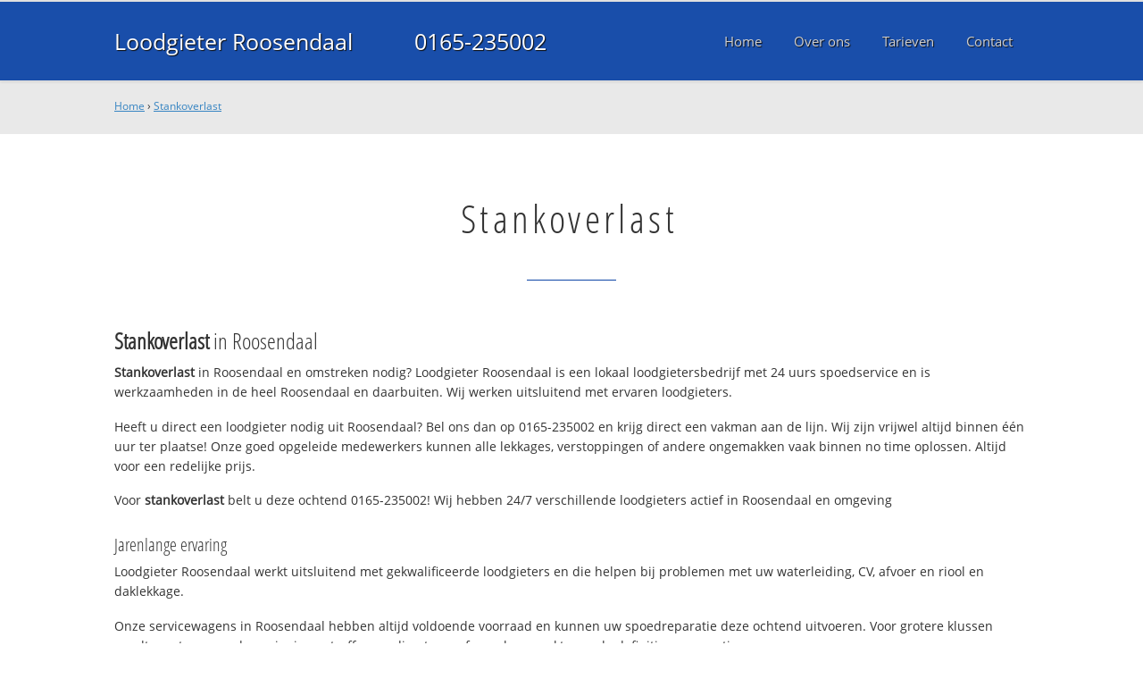

--- FILE ---
content_type: text/html; charset=utf-8
request_url: https://www.loodgieterroosendaalbv.nl/stankoverlast-middelburg/
body_size: 9708
content:
	<!doctype html><!--[if IE 8]>         <html prefix="og: http://ogp.me/ns#" lang='en' dir='ltr' class='lt-ie9'> <![endif]--><!--[if gt IE 8]><!--> <html prefix="og: http://ogp.me/ns#" lang='en' dir='ltr'> <!--<![endif]--><head><meta charset="UTF-8"><meta charset='UTF-8' /><meta name="Generator" content="CMS Made Simple - Copyright (C) 2004-2016. All rights reserved." /><meta http-equiv="Content-Type" content="text/html; charset=utf-8" /><meta name="description" content="Stankoverlast ☎ 0165-235002 ✔ Spoed ✔ Snel ✔ Professioneel ✔ Dichtbij" /><title>Stankoverlast? ☎ 0165-235002 Loodgieter Roosendaal en omgeving</title><meta name='HandheldFriendly' content='True' /><meta name='MobileOptimized' content='320' /><meta name='viewport' content="width=device-width, initial-scale=1, minimum-scale=1, maximum-scale=0"/><meta http-equiv='cleartype' content='on' /><link rel="canonical" href="https://www.loodgieterroosendaalbv.nl/stankoverlast-middelburg/" /><link rel="alternate" hreflang="nl-nl" href="https://www.loodgieterroosendaalbv.nl/stankoverlast-middelburg/" /><link rel="stylesheet" type="text/css" href="https://www.loodgieterroosendaalbv.nl/tmp/cache/stylesheet_combined_46e23a9fec55d7caf58e4a7fd2057e25.css" />
<link rel="shortcut icon" href="/favicon.ico" type="image/x-icon" /><link rel="apple-touch-icon" href="/apple-touch-icon.png" /><link rel="apple-touch-icon" sizes="57x57" href="/apple-touch-icon-57x57.png" /><link rel="apple-touch-icon" sizes="72x72" href="/apple-touch-icon-72x72.png" /><link rel="apple-touch-icon" sizes="76x76" href="/apple-touch-icon-76x76.png" /><link rel="apple-touch-icon" sizes="114x114" href="/apple-touch-icon-114x114.png" /><link rel="apple-touch-icon" sizes="120x120" href="/apple-touch-icon-120x120.png" /><link rel="apple-touch-icon" sizes="144x144" href="/apple-touch-icon-144x144.png" /><link rel="apple-touch-icon" sizes="152x152" href="/apple-touch-icon-152x152.png" /><meta property="og:locale" content="nl_NL"/><meta property="og:type" content="website" /><meta property="og:title" content="Stankoverlast? ☎ 0165-235002 Loodgieter Roosendaal en omgeving" /><meta property="og:description" content="Stankoverlast ☎ 0165-235002 ✔ Spoed ✔ Snel ✔ Professioneel ✔ Dichtbij" /><meta property="og:url" content="https://www.loodgieterroosendaalbv.nl" /><meta property="og:site_name" content="Loodgieter Roosendaal" /><meta property="og:image" content="/apple-touch-icon-152x152.png" />
	<script>
	  (function(i,s,o,g,r,a,m){i['GoogleAnalyticsObject']=r;i[r]=i[r]||function(){
	  (i[r].q=i[r].q||[]).push(arguments)},i[r].l=1*new Date();a=s.createElement(o),
	  m=s.getElementsByTagName(o)[0];a.async=1;a.src=g;m.parentNode.insertBefore(a,m)
	  })(window,document,'script','https://www.google-analytics.com/analytics.js','ga');

	  ga('create', 'UA-79938340-37', 'auto');
	  ga('send', 'pageview');

	</script>
	<!--[if lt IE 9]><script src="//html5shiv.googlecode.com/svn/trunk/html5.js"></script><script src="//css3-mediaqueries-js.googlecode.com/svn/trunk/css3-mediaqueries.js"></script><![endif]--></head>
<body><div id="site_container"><div id="mobile_menu_mask"></div><div id="mobile_menu" class="visible_mobile"><div id="mobile_menu_inner"><div id="mobile_menu_close" class="not_selectable"><div id="mobile_menu_close_inner">&laquo; Sluit menu</div></div>




<ul class="mobile_menu"><li class="menudepth0 first_child"><a class="" href="https://www.loodgieterroosendaalbv.nl/"><span>Home</span></a></li><li class="menudepth0"><a class="" href="https://www.loodgieterroosendaalbv.nl/over-ons"><span>Over ons</span></a></li><li class="menudepth0"><a class="" href="https://www.loodgieterroosendaalbv.nl/tarieven"><span>Tarieven</span></a></li><li class="menudepth0 last_child"><a class="" href="https://www.loodgieterroosendaalbv.nl/contact"><span>Contact</span></a></li></ul>
<div class="call_button_container"><div class="call_button"><a href="tel:0165-235002" title="0165-235002">0165-235002</a></div></div></div></div><div id="header_background"><div class="pagewrapper"><div id="header_container"><div id="header_block"><div id="mobile_menu_link_container" class="visible_mobile not_selectable"><div id="mobile_menu_link"><span id="mobileMenuLink" class="fa fa-navicon"></span></div></div><div id="header_container_left"><div id="header_block_left"><div id="logo_container"><div id="logo"><h1>Loodgieter Roosendaal - Stankoverlast</h1><a href="https://www.loodgieterroosendaalbv.nl" title="https://www.loodgieterroosendaalbv.nl">Loodgieter Roosendaal</a></div></div></div></div><div id="header_container_middle" class="not_visible_mobile"><div id="header_block_middle">0165-235002</div></div><div id="header_container_right" class="not_visible_mobile"><div id="header_block_right"><div id="header_menu_container"><div id="header_menu">
								

<ul class="mobile_menu"><li class="menudepth0 first_child"><a class="" href="https://www.loodgieterroosendaalbv.nl/"><span>Home</span></a></li><li class="menudepth0"><a class="" href="https://www.loodgieterroosendaalbv.nl/over-ons"><span>Over ons</span></a></li><li class="menudepth0"><a class="" href="https://www.loodgieterroosendaalbv.nl/tarieven"><span>Tarieven</span></a></li><li class="menudepth0 last_child"><a class="" href="https://www.loodgieterroosendaalbv.nl/contact"><span>Contact</span></a></li></ul>

								</div></div></div></div><div class="afterfloat"></div></div></div></div></div><div id="main_content_background" class="no_gallery"><div id="breadcrumbs_background" class="not_visible_mobile"><div class="pagewrapper"><div xmlns:v="http://rdf.data-vocabulary.org/#"><span typeof="v:Breadcrumb"><a href="https://www.loodgieterroosendaalbv.nl" rel="v:url" property="v:title">Home</a>&nbsp;›&nbsp;<span rel="v:child" typeof="v:Breadcrumb"><a href="https://www.loodgieterroosendaalbv.nl/stankoverlast" rel="v:url" property="v:title">Stankoverlast</a></span></span></div></div></div><div class="call_button_container visible_mobile"><div class="call_button"><a href="tel:0165-235002" title="0165-235002">0165-235002</a></div></div><div id="main_block_1_background"><div class="pagewrapper"><div id="main_block_1_container"><div id="main_block_1"><div id="main_block_1_title_container"><div id="main_block_1_title"><h2>Stankoverlast</h2></div><div id="main_block_1_title_border"></div></div><div id="main_block_1_item_container"><div id="main_block_container_1_1" class='main_block_1_combo_3'><div class="main_block_1_item"><div class="main_block_1_content_container"><div class="main_block_1_content"><h3><strong>Stankoverlast</strong> in Roosendaal</h3>
<p><strong>Stankoverlast</strong> in Roosendaal en omstreken nodig? 
Loodgieter Roosendaal is een lokaal loodgietersbedrijf met 24 uurs spoedservice en is werkzaamheden in de heel Roosendaal en daarbuiten. Wij werken uitsluitend met ervaren loodgieters.</p>
<p>Heeft u direct een loodgieter nodig uit Roosendaal? Bel ons dan op 0165-235002 en krijg direct een vakman aan de lijn. Wij zijn vrijwel altijd binnen één uur ter plaatse! Onze goed opgeleide medewerkers kunnen alle lekkages, verstoppingen of andere ongemakken vaak binnen no time oplossen. Altijd voor een redelijke prijs.</p>
<p>Voor <strong>stankoverlast</strong> belt u deze ochtend 0165-235002!  Wij hebben 24/7 verschillende loodgieters actief in Roosendaal en omgeving</p>
<h4>Jarenlange ervaring</h4>
<p>Loodgieter Roosendaal werkt uitsluitend met gekwalificeerde loodgieters en die helpen bij problemen met uw waterleiding, CV, afvoer en riool en daklekkage.</p>
<p>Onze servicewagens in Roosendaal hebben altijd voldoende voorraad en kunnen uw spoedreparatie deze ochtend uitvoeren. Voor grotere klussen wordt eerst een noodvoorziening getroffen en direct een afspraak gemaakt voor de definitieve reparatie.</p>
<h4>Offerte of advies nodig?</h4>
<p>Wilt u weten wat wij voor u kunnen betekenen? Bel ons dan gerust op <strong>0165-235002</strong> om te kijken wat de mogelijkheden zijn. Ook voor een gratis <strong>stankoverlast</strong> offerte of advies over <strong>stankoverlast</strong>. Dag en nacht bereikbaar!</p></div></div></div></div><div class="afterfloat"></div></div></div></div></div><div class="call_button_container visible_mobile"><div class="call_button"><a href="tel:0165-235002" title="0165-235002">0165-235002</a></div></div></div><div id="window_background" data-stellar-background-ratio="0.3" style='background-image: url("/uploads/images/Site/Loodgieterbus.jpg");'><div id="window_layer"></div><div class="pagewrapper"><div id="window_container"><div id="window_container_inner"><div id="window_title">Stankoverlast? Wij helpen u dag en nacht!</div><div id="window_content"><p>Vraag of offerte voor stankoverlast nodig? Bel vandaag nog!</p>
<p><div class="call_button_container">
	<div class="call_button_block">
	
		<div class="not_visible_mobile">
			<div class="call_button_number">0165-235002</div>
		</div>
		
		<div class="visible_mobile">
			<div class="call_button_number_link"><a href="tel:0165-235002" title="0165-235002">0165-235002</a></div>
		</div>
		
	</div>
</div></p></div></div></div></div></div></div><footer><div id="footer_block_1_background"><div class="pagewrapper"><div id="footer_block_1_container"><div id="footer_block_1"><div id="footer_block_1_form_container"><div id="footer_block_1_form">
<script type="text/javascript">
function fbht(htid)
	{
		var fbhtc=document.getElementById(htid);
		if (fbhtc)
			{
			if (fbhtc.style.display == 'none')
				{
				fbhtc.style.display = 'inline';
				}
			else
				{
				fbhtc.style.display = 'none';
				}
			}
}
</script>


	
	
		
	
	<div id="cntnt01modulediv_1" method="post" action="https://www.loodgieterroosendaalbv.nl/hulp" class="form_elm cms_div" onclick="change_to_form(this)"" enctype="multipart/div-data">
<div class="hidden">
<input type="hidden" name="mact" value="FormBuilder,cntnt01,default,0" />
<input type="hidden" name="cntnt01returnid" value="37" />
<input type="hidden" name="cntnt01fbrp_callcount" value="1" />
</div>

	
	
	<div><input type="hidden" id="cntnt01form_id" name="cntnt01form_id" value="4" />
<input type="hidden" id="cntnt01fbrp_continue" name="cntnt01fbrp_continue" value="2" />
<input type="hidden" id="cntnt01fbrp_done" name="cntnt01fbrp_done" value="1" />
</div>
	<div class="footer_formulier">
							<fieldset id="footer_form_header">								<div><span class="footer_form_header_title">Bel 0165-235002 of laat een bericht achter en we nemen direct contact met u op!</span></div>								</fieldset>								<fieldset id="footer_form_body">								<fieldset id="footer_form_body_1">								<div class="required"><input type="text" name="cntnt01fbrp__34" value="" size="25" maxlength="128"  placeholder="Uw naam *" required id="fbrp__34" />
</div>								<div class="required"><input type="email" name="cntnt01fbrp__35[]" value="" size="25" maxlength="128"  placeholder="Uw e-mailadres *" required id="fbrp__35" />
</div>								<div class="required"><input type="text" name="cntnt01fbrp__36" value="" size="25" maxlength="80"  placeholder="Uw  telefoonnummer *" required id="fbrp__36" />
</div>								</fieldset>								<fieldset id="footer_form_body_2">								<div><textarea name="cntnt01fbrp__39" id="fbrp__39" class="cms_textarea cntnt01fbrp__39" cols="80" rows="15" placeholder="Uw bericht"></textarea></div>								</fieldset>								</fieldset>								<fieldset id="footer_form_footer">								<div class=" footer_form_footer_text"><span class="fa fa-lock" style="color:green"></span> Uw gegevens zijn veilig bij ons!</div>								</fieldset>											<div><div id="submit_container" class="submit py-3 float-right" style="margin:0px 0px 0px auto">		
	<div class="submit_positioner">
		<div class="submit btn cms_submit fbsubmit btn-primary" onclick="validate(this)" disabled>
			<span class="fa fa-envelope"></span>
			<div class="submit_button">Versturen »</div>
		</div>
	</div>
</div>
<div class="clearfix"></div></div>								<div><div id="recapthca1" class="recapthca" data-sitekey="6LdP8OAZAAAAAFfU8J4cV-tULlw5r-_nz9mEjjsy" style="display:inline;"></div></div>						
	</div>
	</form>

</div></div><div id="footer_block_1_1_container"><div id="footer_block_1_1"><div id="footer_block_1_1_container_left" class="not_visible_mobile"><div id="footer_block_1_1_left"><h4>Werkzaam in:</h4><div id="footer_block_1_1_container_left_top" ><div id="footer_block_1_1_left_top">		<ul class="plaats_title_container plaats_title_no_1"><li><span class="list_style_rsaquo">&rsaquo;</span><a href="https://www.loodgieterroosendaalbv.nl/stankoverlast-shertogenbosch/" title="Stankoverlast 's-Hertogenbosch">Stankoverlast 's-Hertogenbosch</a></li><li><span class="list_style_rsaquo">&rsaquo;</span><a href="https://www.loodgieterroosendaalbv.nl/stankoverlast-achtmaal/" title="Stankoverlast Achtmaal">Stankoverlast Achtmaal</a></li><li><span class="list_style_rsaquo">&rsaquo;</span><a href="https://www.loodgieterroosendaalbv.nl/stankoverlast-bergenopzoom/" title="Stankoverlast Bergen op Zoom">Stankoverlast Bergen op Zoom</a></li><li><span class="list_style_rsaquo">&rsaquo;</span><a href="https://www.loodgieterroosendaalbv.nl/stankoverlast-bosschenhoofd/" title="Stankoverlast Bosschenhoofd">Stankoverlast Bosschenhoofd</a></li><li><span class="list_style_rsaquo">&rsaquo;</span><a href="https://www.loodgieterroosendaalbv.nl/stankoverlast-breda/" title="Stankoverlast Breda">Stankoverlast Breda</a></li><li><span class="list_style_rsaquo">&rsaquo;</span><a href="https://www.loodgieterroosendaalbv.nl/stankoverlast-denbosch/" title="Stankoverlast Den Bosch">Stankoverlast Den Bosch</a></li><li><span class="list_style_rsaquo">&rsaquo;</span><a href="https://www.loodgieterroosendaalbv.nl/stankoverlast-dinteloord/" title="Stankoverlast Dinteloord">Stankoverlast Dinteloord</a></li><li><span class="list_style_rsaquo">&rsaquo;</span><a href="https://www.loodgieterroosendaalbv.nl/stankoverlast-dordrecht/" title="Stankoverlast Dordrecht">Stankoverlast Dordrecht</a></li><li><span class="list_style_rsaquo">&rsaquo;</span><a href="https://www.loodgieterroosendaalbv.nl/stankoverlast-essen/" title="Stankoverlast Essen">Stankoverlast Essen</a></li><li><span class="list_style_rsaquo">&rsaquo;</span><a href="https://www.loodgieterroosendaalbv.nl/stankoverlast-ettenleur/" title="Stankoverlast Etten-Leur">Stankoverlast Etten-Leur</a></li><li><span class="list_style_rsaquo">&rsaquo;</span><a href="https://www.loodgieterroosendaalbv.nl/stankoverlast-fijnaart/" title="Stankoverlast Fijnaart">Stankoverlast Fijnaart</a></li><li><span class="list_style_rsaquo">&rsaquo;</span><a href="https://www.loodgieterroosendaalbv.nl/stankoverlast-halsteren/" title="Stankoverlast Halsteren">Stankoverlast Halsteren</a></li><li><span class="list_style_rsaquo">&rsaquo;</span><a href="https://www.loodgieterroosendaalbv.nl/stankoverlast-heerle/" title="Stankoverlast Heerle">Stankoverlast Heerle</a></li><li><span class="list_style_rsaquo">&rsaquo;</span><a href="https://www.loodgieterroosendaalbv.nl/stankoverlast-heijningen/" title="Stankoverlast Heijningen">Stankoverlast Heijningen</a></li><li><span class="list_style_rsaquo">&rsaquo;</span><a href="https://www.loodgieterroosendaalbv.nl/stankoverlast-hoeven/" title="Stankoverlast Hoeven">Stankoverlast Hoeven</a></li><li><span class="list_style_rsaquo">&rsaquo;</span><a href="https://www.loodgieterroosendaalbv.nl/stankoverlast-hoogerheide/" title="Stankoverlast Hoogerheide">Stankoverlast Hoogerheide</a></li><li><span class="list_style_rsaquo">&rsaquo;</span><a href="https://www.loodgieterroosendaalbv.nl/stankoverlast-klundert/" title="Stankoverlast Klundert">Stankoverlast Klundert</a></li><li><span class="list_style_rsaquo">&rsaquo;</span><a href="https://www.loodgieterroosendaalbv.nl/stankoverlast-koudekerke/" title="Stankoverlast Koudekerke">Stankoverlast Koudekerke</a></li><li><span class="list_style_rsaquo">&rsaquo;</span><a href="https://www.loodgieterroosendaalbv.nl/stankoverlast-kruiningen/" title="Stankoverlast Kruiningen">Stankoverlast Kruiningen</a></li><li><span class="list_style_rsaquo">&rsaquo;</span><a href="https://www.loodgieterroosendaalbv.nl/stankoverlast-kruisland/" title="Stankoverlast Kruisland">Stankoverlast Kruisland</a></li><li><span class="list_style_rsaquo">&rsaquo;</span><a href="https://www.loodgieterroosendaalbv.nl/stankoverlast-lagezwaluwe/" title="Stankoverlast Lage zwaluwe">Stankoverlast Lage zwaluwe</a></li><li><span class="list_style_rsaquo">&rsaquo;</span><a href="https://www.loodgieterroosendaalbv.nl/stankoverlast-middelburg/" title="Stankoverlast Middelburg">Stankoverlast Middelburg</a></li><li><span class="list_style_rsaquo">&rsaquo;</span><a href="https://www.loodgieterroosendaalbv.nl/stankoverlast-moerdijk/" title="Stankoverlast Moerdijk">Stankoverlast Moerdijk</a></li><li><span class="list_style_rsaquo">&rsaquo;</span><a href="https://www.loodgieterroosendaalbv.nl/stankoverlast-nieuwvossemeer/" title="Stankoverlast Nieuw Vossemeer">Stankoverlast Nieuw Vossemeer</a></li><li><span class="list_style_rsaquo">&rsaquo;</span><a href="https://www.loodgieterroosendaalbv.nl/stankoverlast-nispen/" title="Stankoverlast Nispen">Stankoverlast Nispen</a></li></ul><ul class="plaats_title_container plaats_title_no_2"><li><span class="list_style_rsaquo">&rsaquo;</span><a href="https://www.loodgieterroosendaalbv.nl/stankoverlast-oosterhout/" title="Stankoverlast Oosterhout">Stankoverlast Oosterhout</a></li><li><span class="list_style_rsaquo">&rsaquo;</span><a href="https://www.loodgieterroosendaalbv.nl/stankoverlast-ossendrecht/" title="Stankoverlast Ossendrecht">Stankoverlast Ossendrecht</a></li><li><span class="list_style_rsaquo">&rsaquo;</span><a href="https://www.loodgieterroosendaalbv.nl/stankoverlast-oudgastel/" title="Stankoverlast Oud Gastel">Stankoverlast Oud Gastel</a></li><li><span class="list_style_rsaquo">&rsaquo;</span><a href="https://www.loodgieterroosendaalbv.nl/stankoverlast-oudenbosch/" title="Stankoverlast Oudenbosch">Stankoverlast Oudenbosch</a></li><li><span class="list_style_rsaquo">&rsaquo;</span><a href="https://www.loodgieterroosendaalbv.nl/stankoverlast-prinsenbeek/" title="Stankoverlast Prinsenbeek">Stankoverlast Prinsenbeek</a></li><li><span class="list_style_rsaquo">&rsaquo;</span><a href="https://www.loodgieterroosendaalbv.nl/stankoverlast-putte/" title="Stankoverlast Putte">Stankoverlast Putte</a></li><li><span class="list_style_rsaquo">&rsaquo;</span><a href="https://www.loodgieterroosendaalbv.nl/stankoverlast-raamsdonksveer/" title="Stankoverlast Raamsdonksveer">Stankoverlast Raamsdonksveer</a></li><li><span class="list_style_rsaquo">&rsaquo;</span><a href="https://www.loodgieterroosendaalbv.nl/stankoverlast-rijsbergen/" title="Stankoverlast Rijsbergen">Stankoverlast Rijsbergen</a></li><li><span class="list_style_rsaquo">&rsaquo;</span><a href="https://www.loodgieterroosendaalbv.nl/stankoverlast-roosendaal/" title="Stankoverlast Roosendaal">Stankoverlast Roosendaal</a></li><li><span class="list_style_rsaquo">&rsaquo;</span><a href="https://www.loodgieterroosendaalbv.nl/stankoverlast-rucphen/" title="Stankoverlast Rucphen">Stankoverlast Rucphen</a></li><li><span class="list_style_rsaquo">&rsaquo;</span><a href="https://www.loodgieterroosendaalbv.nl/stankoverlast-schijf/" title="Stankoverlast Schijf">Stankoverlast Schijf</a></li><li><span class="list_style_rsaquo">&rsaquo;</span><a href="https://www.loodgieterroosendaalbv.nl/stankoverlast-sintannaland/" title="Stankoverlast Sint Annaland">Stankoverlast Sint Annaland</a></li><li><span class="list_style_rsaquo">&rsaquo;</span><a href="https://www.loodgieterroosendaalbv.nl/stankoverlast-sintwillebrord/" title="Stankoverlast Sint Willebrord">Stankoverlast Sint Willebrord</a></li><li><span class="list_style_rsaquo">&rsaquo;</span><a href="https://www.loodgieterroosendaalbv.nl/stankoverlast-sintmaartensdijk/" title="Stankoverlast Sint-Maartensdijk">Stankoverlast Sint-Maartensdijk</a></li><li><span class="list_style_rsaquo">&rsaquo;</span><a href="https://www.loodgieterroosendaalbv.nl/stankoverlast-sprundel/" title="Stankoverlast Sprundel">Stankoverlast Sprundel</a></li><li><span class="list_style_rsaquo">&rsaquo;</span><a href="https://www.loodgieterroosendaalbv.nl/stankoverlast-stampersgat/" title="Stankoverlast Stampersgat">Stankoverlast Stampersgat</a></li><li><span class="list_style_rsaquo">&rsaquo;</span><a href="https://www.loodgieterroosendaalbv.nl/stankoverlast-standdaarbuiten/" title="Stankoverlast Standdaarbuiten">Stankoverlast Standdaarbuiten</a></li><li><span class="list_style_rsaquo">&rsaquo;</span><a href="https://www.loodgieterroosendaalbv.nl/stankoverlast-steenbergen/" title="Stankoverlast Steenbergen">Stankoverlast Steenbergen</a></li><li><span class="list_style_rsaquo">&rsaquo;</span><a href="https://www.loodgieterroosendaalbv.nl/stankoverlast-tholen/" title="Stankoverlast Tholen">Stankoverlast Tholen</a></li><li><span class="list_style_rsaquo">&rsaquo;</span><a href="https://www.loodgieterroosendaalbv.nl/stankoverlast-tilburg/" title="Stankoverlast Tilburg">Stankoverlast Tilburg</a></li><li><span class="list_style_rsaquo">&rsaquo;</span><a href="https://www.loodgieterroosendaalbv.nl/stankoverlast-ulvenhout/" title="Stankoverlast Ulvenhout">Stankoverlast Ulvenhout</a></li><li><span class="list_style_rsaquo">&rsaquo;</span><a href="https://www.loodgieterroosendaalbv.nl/stankoverlast-wernhout/" title="Stankoverlast Wernhout">Stankoverlast Wernhout</a></li><li><span class="list_style_rsaquo">&rsaquo;</span><a href="https://www.loodgieterroosendaalbv.nl/stankoverlast-willemstad/" title="Stankoverlast Willemstad">Stankoverlast Willemstad</a></li><li><span class="list_style_rsaquo">&rsaquo;</span><a href="https://www.loodgieterroosendaalbv.nl/stankoverlast-woensdrecht/" title="Stankoverlast Woensdrecht">Stankoverlast Woensdrecht</a></li><li><span class="list_style_rsaquo">&rsaquo;</span><a href="https://www.loodgieterroosendaalbv.nl/stankoverlast-wouw/" title="Stankoverlast Wouw">Stankoverlast Wouw</a></li></ul><ul class="plaats_title_container plaats_title_no_3"><li><span class="list_style_rsaquo">&rsaquo;</span><a href="https://www.loodgieterroosendaalbv.nl/stankoverlast-wouwseplantage/" title="Stankoverlast Wouwse Plantage">Stankoverlast Wouwse Plantage</a></li><li><span class="list_style_rsaquo">&rsaquo;</span><a href="https://www.loodgieterroosendaalbv.nl/stankoverlast-zegge/" title="Stankoverlast Zegge">Stankoverlast Zegge</a></li><li><span class="list_style_rsaquo">&rsaquo;</span><a href="https://www.loodgieterroosendaalbv.nl/stankoverlast-zevenbergen/" title="Stankoverlast Zevenbergen">Stankoverlast Zevenbergen</a></li><li><span class="list_style_rsaquo">&rsaquo;</span><a href="https://www.loodgieterroosendaalbv.nl/stankoverlast-zevenbergschenhoek/" title="Stankoverlast Zevenbergschen Hoek">Stankoverlast Zevenbergschen Hoek</a></li><li><span class="list_style_rsaquo">&rsaquo;</span><a href="https://www.loodgieterroosendaalbv.nl/stankoverlast-zierikzee/" title="Stankoverlast Zierikzee">Stankoverlast Zierikzee</a></li><li><span class="list_style_rsaquo">&rsaquo;</span><a href="https://www.loodgieterroosendaalbv.nl/stankoverlast-zundert/" title="Stankoverlast Zundert">Stankoverlast Zundert</a></li></ul><div class="afterfloat"></div></div></div></div></div><div id="footer_block_1_1_container_right"><div id="footer_block_1_1_right"><h3>Loodgieter Roosendaal</h3>
<p>Tel: 0165-235002<br />Mail: <a title="info@loodgieterroosendaalbv.nl" href="mailto:info@loodgieterroosendaalbv.nl">info@loodgieterroosendaalbv.nl</a></p>
<p><strong>Bedrijfsgegevens Loodgieter.nl</strong><br />KVK: 73123684<br />BTW: NL8593.64.537.B01<br />IBAN: NL77 KNAB 0257 9997 01</p>

<strong>Openingstijden</strong><br />Wij zijn iedere dag bereikbaar!<br /><em>Ook in het weekend en op feestdagen</em></div></div><div class="afterfloat"></div></div></div><div id="footer_block_1_2_container" class="not_visible_mobile"><div id="footer_block_1_2"><h4>Veel gebruikte vaktermen:</h4><div><ul class="klus_title_container klus_title_no_1"><li><span class="list_style_rsaquo">&rsaquo;</span><a href="https://www.loodgieterroosendaalbv.nl/afvoerkapot" title="afvoer kapot">Afvoer kapot</a></li><li><span class="list_style_rsaquo">&rsaquo;</span><a href="https://www.loodgieterroosendaalbv.nl/afvoerontstoppen" title="afvoer ontstoppen">Afvoer ontstoppen</a></li><li><span class="list_style_rsaquo">&rsaquo;</span><a href="https://www.loodgieterroosendaalbv.nl/afvoerverstopt" title="afvoer verstopt">Afvoer verstopt</a></li><li><span class="list_style_rsaquo">&rsaquo;</span><a href="https://www.loodgieterroosendaalbv.nl/agpoferroli" title="agpo ferroli ">Agpo ferroli </a></li><li><span class="list_style_rsaquo">&rsaquo;</span><a href="https://www.loodgieterroosendaalbv.nl/allinservice" title="all-inservice">All-Inservice</a></li><li><span class="list_style_rsaquo">&rsaquo;</span><a href="https://www.loodgieterroosendaalbv.nl/awb" title="awb">AWB</a></li><li><span class="list_style_rsaquo">&rsaquo;</span><a href="https://www.loodgieterroosendaalbv.nl/badkamerlekkage" title="badkamer lekkage">Badkamer lekkage</a></li><li><span class="list_style_rsaquo">&rsaquo;</span><a href="https://www.loodgieterroosendaalbv.nl/badkamerrenovatie" title="badkamer renovatie">Badkamer renovatie</a></li><li><span class="list_style_rsaquo">&rsaquo;</span><a href="https://www.loodgieterroosendaalbv.nl/badkamerventilatie" title="badkamer ventilatie">Badkamer ventilatie</a></li><li><span class="list_style_rsaquo">&rsaquo;</span><a href="https://www.loodgieterroosendaalbv.nl/besteloodgieter" title="beste loodgieter">Beste loodgieter</a></li><li><span class="list_style_rsaquo">&rsaquo;</span><a href="https://www.loodgieterroosendaalbv.nl/bevrorenwaterleiding" title="bevroren waterleiding">Bevroren waterleiding</a></li><li><span class="list_style_rsaquo">&rsaquo;</span><a href="https://www.loodgieterroosendaalbv.nl/boiler" title="boiler">Boiler</a></li><li><span class="list_style_rsaquo">&rsaquo;</span><a href="https://www.loodgieterroosendaalbv.nl/borrelende" title="borrelende">Borrelende</a></li><li><span class="list_style_rsaquo">&rsaquo;</span><a href="https://www.loodgieterroosendaalbv.nl/bosch" title="bosch">Bosch</a></li><li><span class="list_style_rsaquo">&rsaquo;</span><a href="https://www.loodgieterroosendaalbv.nl/brugman" title="brugman">Brugman</a></li><li><span class="list_style_rsaquo">&rsaquo;</span><a href="https://www.loodgieterroosendaalbv.nl/buitenkraanplaatsen" title="buitenkraan plaatsen">Buitenkraan plaatsen</a></li><li><span class="list_style_rsaquo">&rsaquo;</span><a href="https://www.loodgieterroosendaalbv.nl/camerainspectie" title="camera inspectie">Camera inspectie</a></li><li><span class="list_style_rsaquo">&rsaquo;</span><a href="https://www.loodgieterroosendaalbv.nl/cameraonderzoek" title="camera onderzoek">Camera onderzoek</a></li><li><span class="list_style_rsaquo">&rsaquo;</span><a href="https://www.loodgieterroosendaalbv.nl/centraleverwarming" title="centrale verwarming">Centrale verwarming</a></li><li><span class="list_style_rsaquo">&rsaquo;</span><a href="https://www.loodgieterroosendaalbv.nl/cvketelonderhoud" title="cv ketel onderhoud">CV ketel onderhoud</a></li><li><span class="list_style_rsaquo">&rsaquo;</span><a href="https://www.loodgieterroosendaalbv.nl/cvketelreparatie" title="cv ketel reparatie">CV ketel reparatie</a></li><li><span class="list_style_rsaquo">&rsaquo;</span><a href="https://www.loodgieterroosendaalbv.nl/cvketelstoring" title="cv ketel storing">CV ketel storing</a></li><li><span class="list_style_rsaquo">&rsaquo;</span><a href="https://www.loodgieterroosendaalbv.nl/cvleidingkapot" title="cv leiding kapot">CV Leiding kapot</a></li><li><span class="list_style_rsaquo">&rsaquo;</span><a href="https://www.loodgieterroosendaalbv.nl/cvservice" title="cv service">CV Service</a></li><li><span class="list_style_rsaquo">&rsaquo;</span><a href="https://www.loodgieterroosendaalbv.nl/cvketelmonteur" title="cv-ketel monteur">CV-ketel monteur</a></li><li><span class="list_style_rsaquo">&rsaquo;</span><a href="https://www.loodgieterroosendaalbv.nl/dakbedekking" title="dakbedekking">Dakbedekking</a></li><li><span class="list_style_rsaquo">&rsaquo;</span><a href="https://www.loodgieterroosendaalbv.nl/dakdekker" title="dakdekker">Dakdekker</a></li><li><span class="list_style_rsaquo">&rsaquo;</span><a href="https://www.loodgieterroosendaalbv.nl/dakgootlekkage" title="dakgoot lekkage">Dakgoot lekkage</a></li><li><span class="list_style_rsaquo">&rsaquo;</span><a href="https://www.loodgieterroosendaalbv.nl/dakgootreinigen" title="dakgoot reinigen">Dakgoot reinigen</a></li><li><span class="list_style_rsaquo">&rsaquo;</span><a href="https://www.loodgieterroosendaalbv.nl/dakgootreparatie" title="dakgoot reparatie">Dakgoot reparatie</a></li><li><span class="list_style_rsaquo">&rsaquo;</span><a href="https://www.loodgieterroosendaalbv.nl/dakgootrepareren" title="dakgoot repareren">Dakgoot repareren</a></li><li><span class="list_style_rsaquo">&rsaquo;</span><a href="https://www.loodgieterroosendaalbv.nl/dakgootschoonmaken" title="dakgoot schoonmaken">Dakgoot schoonmaken</a></li><li><span class="list_style_rsaquo">&rsaquo;</span><a href="https://www.loodgieterroosendaalbv.nl/dakgootverstopt" title="dakgoot verstopt">Dakgoot verstopt</a></li><li><span class="list_style_rsaquo">&rsaquo;</span><a href="https://www.loodgieterroosendaalbv.nl/dakgootvervangen" title="dakgoot vervangen">Dakgoot vervangen</a></li><li><span class="list_style_rsaquo">&rsaquo;</span><a href="https://www.loodgieterroosendaalbv.nl/daklekkage" title="daklekkage">Daklekkage</a></li><li><span class="list_style_rsaquo">&rsaquo;</span><a href="https://www.loodgieterroosendaalbv.nl/dakpannenafgewaaid" title="dakpannen afgewaaid">Dakpannen afgewaaid</a></li><li><span class="list_style_rsaquo">&rsaquo;</span><a href="https://www.loodgieterroosendaalbv.nl/dakpannenvervangen" title="dakpannen vervangen">Dakpannen vervangen</a></li><li><span class="list_style_rsaquo">&rsaquo;</span><a href="https://www.loodgieterroosendaalbv.nl/dakreparatie" title="dakreparatie">Dakreparatie</a></li><li><span class="list_style_rsaquo">&rsaquo;</span><a href="https://www.loodgieterroosendaalbv.nl/dakwerk" title="dakwerk">Dakwerk</a></li><li><span class="list_style_rsaquo">&rsaquo;</span><a href="https://www.loodgieterroosendaalbv.nl/duravit" title="duravit">Duravit</a></li><li><span class="list_style_rsaquo">&rsaquo;</span><a href="https://www.loodgieterroosendaalbv.nl/erkendeloodgieter" title="erkende loodgieter">Erkende loodgieter</a></li><li><span class="list_style_rsaquo">&rsaquo;</span><a href="https://www.loodgieterroosendaalbv.nl/gasfitter" title="gasfitter">Gasfitter</a></li><li><span class="list_style_rsaquo">&rsaquo;</span><a href="https://www.loodgieterroosendaalbv.nl/gasfornuisaansluiten" title="gasfornuis aansluiten">Gasfornuis aansluiten</a></li><li><span class="list_style_rsaquo">&rsaquo;</span><a href="https://www.loodgieterroosendaalbv.nl/gaskachelschoonmaken" title="gaskachel schoonmaken">Gaskachel schoonmaken</a></li><li><span class="list_style_rsaquo">&rsaquo;</span><a href="https://www.loodgieterroosendaalbv.nl/gasleidingverleggen" title="gasleiding verleggen">Gasleiding verleggen</a></li><li><span class="list_style_rsaquo">&rsaquo;</span><a href="https://www.loodgieterroosendaalbv.nl/geberit" title="geberit">Geberit</a></li><li><span class="list_style_rsaquo">&rsaquo;</span><a href="https://www.loodgieterroosendaalbv.nl/geiserreparatie" title="geiser reparatie">Geiser reparatie</a></li><li><span class="list_style_rsaquo">&rsaquo;</span><a href="https://www.loodgieterroosendaalbv.nl/gesprongenleiding" title="gesprongen leiding">Gesprongen leiding</a></li><li><span class="list_style_rsaquo">&rsaquo;</span><a href="https://www.loodgieterroosendaalbv.nl/goedkoopsteloodgieter" title="goedkoopste loodgieter">Goedkoopste loodgieter</a></li><li><span class="list_style_rsaquo">&rsaquo;</span><a href="https://www.loodgieterroosendaalbv.nl/goedkopeloodgieter" title="goedkope loodgieter">Goedkope loodgieter</a></li><li><span class="list_style_rsaquo">&rsaquo;</span><a href="https://www.loodgieterroosendaalbv.nl/gootsteenontstoppen" title="gootsteen ontstoppen">Gootsteen ontstoppen</a></li><li><span class="list_style_rsaquo">&rsaquo;</span><a href="https://www.loodgieterroosendaalbv.nl/gootsteenverstopt" title="gootsteen verstopt">Gootsteen verstopt</a></li><li><span class="list_style_rsaquo">&rsaquo;</span><a href="https://www.loodgieterroosendaalbv.nl/grohe" title="grohe">Grohe</a></li><li><span class="list_style_rsaquo">&rsaquo;</span><a href="https://www.loodgieterroosendaalbv.nl/grondwerk" title="grondwerk">Grondwerk</a></li><li><span class="list_style_rsaquo">&rsaquo;</span><a href="https://www.loodgieterroosendaalbv.nl/hansgrohe" title="hansgrohe">Hansgrohe</a></li><li><span class="list_style_rsaquo">&rsaquo;</span><a href="https://www.loodgieterroosendaalbv.nl/hemelwaterafvoerontstoppen" title="hemelwaterafvoer ontstoppen">Hemelwaterafvoer ontstoppen</a></li><li><span class="list_style_rsaquo">&rsaquo;</span><a href="https://www.loodgieterroosendaalbv.nl/hemelwaterafvoerverstopt" title="hemelwaterafvoer verstopt">Hemelwaterafvoer verstopt</a></li><li><span class="list_style_rsaquo">&rsaquo;</span><a href="https://www.loodgieterroosendaalbv.nl/hogedrukreiniging" title="hogedruk reiniging">Hogedruk reiniging</a></li><li><span class="list_style_rsaquo">&rsaquo;</span><a href="https://www.loodgieterroosendaalbv.nl/huppe" title="huppe">Huppe</a></li><li><span class="list_style_rsaquo">&rsaquo;</span><a href="https://www.loodgieterroosendaalbv.nl/installateur" title="installateur">Installateur</a></li></ul><ul class="klus_title_container klus_title_no_2"><li><span class="list_style_rsaquo">&rsaquo;</span><a href="https://www.loodgieterroosendaalbv.nl/installatiebadkamer" title="installatie badkamer">Installatie badkamer</a></li><li><span class="list_style_rsaquo">&rsaquo;</span><a href="https://www.loodgieterroosendaalbv.nl/installatiedouchecabine" title="installatie douchecabine">Installatie douchecabine</a></li><li><span class="list_style_rsaquo">&rsaquo;</span><a href="https://www.loodgieterroosendaalbv.nl/installatiekeuken" title="installatie keuken">Installatie keuken</a></li><li><span class="list_style_rsaquo">&rsaquo;</span><a href="https://www.loodgieterroosendaalbv.nl/installatietoilet" title="installatie toilet">Installatie toilet</a></li><li><span class="list_style_rsaquo">&rsaquo;</span><a href="https://www.loodgieterroosendaalbv.nl/installatiebedrijf" title="installatiebedrijf">Installatiebedrijf</a></li><li><span class="list_style_rsaquo">&rsaquo;</span><a href="https://www.loodgieterroosendaalbv.nl/intergas" title="intergas">Intergas</a></li><li><span class="list_style_rsaquo">&rsaquo;</span><a href="https://www.loodgieterroosendaalbv.nl/ithodaalderop" title="itho daalderop">Itho Daalderop</a></li><li><span class="list_style_rsaquo">&rsaquo;</span><a href="https://www.loodgieterroosendaalbv.nl/jaga" title="jaga">Jaga</a></li><li><span class="list_style_rsaquo">&rsaquo;</span><a href="https://www.loodgieterroosendaalbv.nl/kapotteriolering" title="kapotte riolering">Kapotte riolering</a></li><li><span class="list_style_rsaquo">&rsaquo;</span><a href="https://www.loodgieterroosendaalbv.nl/keukenafvoer" title="keuken afvoer">Keuken afvoer</a></li><li><span class="list_style_rsaquo">&rsaquo;</span><a href="https://www.loodgieterroosendaalbv.nl/klusbedrijf" title="klusbedrijf">Klusbedrijf</a></li><li><span class="list_style_rsaquo">&rsaquo;</span><a href="https://www.loodgieterroosendaalbv.nl/kostenloodgieter" title="kosten loodgieter">Kosten loodgieter</a></li><li><span class="list_style_rsaquo">&rsaquo;</span><a href="https://www.loodgieterroosendaalbv.nl/lekkage_2" title="lekkage">Lekkage</a></li><li><span class="list_style_rsaquo">&rsaquo;</span><a href="https://www.loodgieterroosendaalbv.nl/lekkagebadkamer" title="lekkage badkamer">Lekkage badkamer</a></li><li><span class="list_style_rsaquo">&rsaquo;</span><a href="https://www.loodgieterroosendaalbv.nl/lekkagedak" title="lekkage dak">Lekkage dak</a></li><li><span class="list_style_rsaquo">&rsaquo;</span><a href="https://www.loodgieterroosendaalbv.nl/lekkageopsporen" title="lekkage opsporen">Lekkage opsporen</a></li><li><span class="list_style_rsaquo">&rsaquo;</span><a href="https://www.loodgieterroosendaalbv.nl/loodenzinkwerk" title="lood en zinkwerk">Lood en zinkwerk</a></li><li><span class="list_style_rsaquo">&rsaquo;</span><a href="https://www.loodgieterroosendaalbv.nl/loodgieter" title="loodgieter">Loodgieter</a></li><li><span class="list_style_rsaquo">&rsaquo;</span><a href="https://www.loodgieterroosendaalbv.nl/loodgieterproblemen" title="loodgieterproblemen">Loodgieterproblemen</a></li><li><span class="list_style_rsaquo">&rsaquo;</span><a href="https://www.loodgieterroosendaalbv.nl/loodgietersbedrijf" title="loodgietersbedrijf">Loodgietersbedrijf</a></li><li><span class="list_style_rsaquo">&rsaquo;</span><a href="https://www.loodgieterroosendaalbv.nl/loodgieterservice" title="loodgieterservice">Loodgieterservice</a></li><li><span class="list_style_rsaquo">&rsaquo;</span><a href="https://www.loodgieterroosendaalbv.nl/loodgieterswerk" title="loodgieterswerk">Loodgieterswerk</a></li><li><span class="list_style_rsaquo">&rsaquo;</span><a href="https://www.loodgieterroosendaalbv.nl/mosa" title="mosa">Mosa</a></li><li><span class="list_style_rsaquo">&rsaquo;</span><a href="https://www.loodgieterroosendaalbv.nl/nefit" title="nefit">Nefit</a></li><li><span class="list_style_rsaquo">&rsaquo;</span><a href="https://www.loodgieterroosendaalbv.nl/offerteloodgieter" title="offerte loodgieter">Offerte loodgieter</a></li><li><span class="list_style_rsaquo">&rsaquo;</span><a href="https://www.loodgieterroosendaalbv.nl/onderhoudsbedrijf" title="onderhoudsbedrijf">Onderhoudsbedrijf</a></li><li><span class="list_style_rsaquo">&rsaquo;</span><a href="https://www.loodgieterroosendaalbv.nl/onderhoudsmonteur" title="onderhoudsmonteur">Onderhoudsmonteur</a></li><li><span class="list_style_rsaquo">&rsaquo;</span><a href="https://www.loodgieterroosendaalbv.nl/ontluchten" title="ontluchten">Ontluchten</a></li><li><span class="list_style_rsaquo">&rsaquo;</span><a href="https://www.loodgieterroosendaalbv.nl/ontstopping" title="ontstopping">Ontstopping</a></li><li><span class="list_style_rsaquo">&rsaquo;</span><a href="https://www.loodgieterroosendaalbv.nl/pijpsnijder" title="pijpsnijder">Pijpsnijder</a></li><li><span class="list_style_rsaquo">&rsaquo;</span><a href="https://www.loodgieterroosendaalbv.nl/plieger" title="plieger">Plieger</a></li><li><span class="list_style_rsaquo">&rsaquo;</span><a href="https://www.loodgieterroosendaalbv.nl/plumber" title="plumber">Plumber</a></li><li><span class="list_style_rsaquo">&rsaquo;</span><a href="https://www.loodgieterroosendaalbv.nl/prijsopgaveloodgieter" title="prijsopgave loodgieter">Prijsopgave loodgieter</a></li><li><span class="list_style_rsaquo">&rsaquo;</span><a href="https://www.loodgieterroosendaalbv.nl/probleem" title="probleem">Probleem</a></li><li><span class="list_style_rsaquo">&rsaquo;</span><a href="https://www.loodgieterroosendaalbv.nl/radiatorlekt" title="radiator lekt">Radiator lekt</a></li><li><span class="list_style_rsaquo">&rsaquo;</span><a href="https://www.loodgieterroosendaalbv.nl/radiatorreparatie" title="radiator reparatie">Radiator reparatie</a></li><li><span class="list_style_rsaquo">&rsaquo;</span><a href="https://www.loodgieterroosendaalbv.nl/radiatorvervangen" title="radiator vervangen">Radiator vervangen</a></li><li><span class="list_style_rsaquo">&rsaquo;</span><a href="https://www.loodgieterroosendaalbv.nl/regenwaterafvoerschoonmaken" title="regenwaterafvoer schoonmaken">Regenwaterafvoer schoonmaken</a></li><li><span class="list_style_rsaquo">&rsaquo;</span><a href="https://www.loodgieterroosendaalbv.nl/remeha" title="remeha">Remeha</a></li><li><span class="list_style_rsaquo">&rsaquo;</span><a href="https://www.loodgieterroosendaalbv.nl/reparatiecvketel" title="reparatie cv ketel">Reparatie CV ketel</a></li><li><span class="list_style_rsaquo">&rsaquo;</span><a href="https://www.loodgieterroosendaalbv.nl/reparatiegeiser" title="reparatie geiser">Reparatie geiser</a></li><li><span class="list_style_rsaquo">&rsaquo;</span><a href="https://www.loodgieterroosendaalbv.nl/reparatiekraan" title="reparatie kraan">Reparatie kraan</a></li><li><span class="list_style_rsaquo">&rsaquo;</span><a href="https://www.loodgieterroosendaalbv.nl/reparatietoilet" title="reparatie toilet">Reparatie toilet</a></li><li><span class="list_style_rsaquo">&rsaquo;</span><a href="https://www.loodgieterroosendaalbv.nl/reparatieverwarming" title="reparatie verwarming">Reparatie verwarming</a></li><li><span class="list_style_rsaquo">&rsaquo;</span><a href="https://www.loodgieterroosendaalbv.nl/reparatievloerverwarming" title="reparatie vloerverwarming">Reparatie vloerverwarming</a></li><li><span class="list_style_rsaquo">&rsaquo;</span><a href="https://www.loodgieterroosendaalbv.nl/rioleringontstoppen" title="riolering ontstoppen">Riolering ontstoppen</a></li><li><span class="list_style_rsaquo">&rsaquo;</span><a href="https://www.loodgieterroosendaalbv.nl/rioleringswerk" title="rioleringswerk">Rioleringswerk</a></li><li><span class="list_style_rsaquo">&rsaquo;</span><a href="https://www.loodgieterroosendaalbv.nl/riooldetectie" title="riool detectie">Riool detectie</a></li><li><span class="list_style_rsaquo">&rsaquo;</span><a href="https://www.loodgieterroosendaalbv.nl/rioolinspectie" title="riool inspectie">Riool inspectie</a></li><li><span class="list_style_rsaquo">&rsaquo;</span><a href="https://www.loodgieterroosendaalbv.nl/rioolleegzuigen" title="riool leegzuigen">Riool leegzuigen</a></li><li><span class="list_style_rsaquo">&rsaquo;</span><a href="https://www.loodgieterroosendaalbv.nl/rioollekkage" title="riool lekkage">Riool lekkage</a></li><li><span class="list_style_rsaquo">&rsaquo;</span><a href="https://www.loodgieterroosendaalbv.nl/rioolonderhoud" title="riool onderhoud">Riool onderhoud</a></li><li><span class="list_style_rsaquo">&rsaquo;</span><a href="https://www.loodgieterroosendaalbv.nl/rioolontluchten" title="riool ontluchten">Riool ontluchten</a></li><li><span class="list_style_rsaquo">&rsaquo;</span><a href="https://www.loodgieterroosendaalbv.nl/rioolontstoppen" title="riool ontstoppen">Riool ontstoppen</a></li><li><span class="list_style_rsaquo">&rsaquo;</span><a href="https://www.loodgieterroosendaalbv.nl/rioolreiniging" title="riool reiniging">Riool reiniging</a></li><li><span class="list_style_rsaquo">&rsaquo;</span><a href="https://www.loodgieterroosendaalbv.nl/rioolverstopt" title="riool verstopt">Riool verstopt</a></li><li><span class="list_style_rsaquo">&rsaquo;</span><a href="https://www.loodgieterroosendaalbv.nl/rioolinspecteur" title="rioolinspecteur">Rioolinspecteur</a></li><li><span class="list_style_rsaquo">&rsaquo;</span><a href="https://www.loodgieterroosendaalbv.nl/rioolservice" title="rioolservice">Rioolservice</a></li><li><span class="list_style_rsaquo">&rsaquo;</span><a href="https://www.loodgieterroosendaalbv.nl/rioolspecialist" title="rioolspecialist">Rioolspecialist</a></li><li><span class="list_style_rsaquo">&rsaquo;</span><a href="https://www.loodgieterroosendaalbv.nl/rioolstank" title="rioolstank">Rioolstank</a></li></ul><ul class="klus_title_container klus_title_no_3"><li><span class="list_style_rsaquo">&rsaquo;</span><a href="https://www.loodgieterroosendaalbv.nl/riooltechniek" title="riooltechniek">Riooltechniek</a></li><li><span class="list_style_rsaquo">&rsaquo;</span><a href="https://www.loodgieterroosendaalbv.nl/rookdetectie" title="rookdetectie">Rookdetectie</a></li><li><span class="list_style_rsaquo">&rsaquo;</span><a href="https://www.loodgieterroosendaalbv.nl/sanibroyeurdefect" title="sanibroyeur defect">Sanibroyeur defect</a></li><li><span class="list_style_rsaquo">&rsaquo;</span><a href="https://www.loodgieterroosendaalbv.nl/sanibroyeurverstopt" title="sanibroyeur verstopt">Sanibroyeur verstopt</a></li><li><span class="list_style_rsaquo">&rsaquo;</span><a href="https://www.loodgieterroosendaalbv.nl/sanitair_2" title="sanitair">Sanitair</a></li><li><span class="list_style_rsaquo">&rsaquo;</span><a href="https://www.loodgieterroosendaalbv.nl/sanitairspecialist" title="sanitairspecialist">Sanitairspecialist</a></li><li><span class="list_style_rsaquo">&rsaquo;</span><a href="https://www.loodgieterroosendaalbv.nl/schoorsteenreparatie" title="schoorsteen reparatie">Schoorsteen reparatie</a></li><li><span class="list_style_rsaquo">&rsaquo;</span><a href="https://www.loodgieterroosendaalbv.nl/sealskin" title="sealskin">Sealskin</a></li><li><span class="list_style_rsaquo">&rsaquo;</span><a href="https://www.loodgieterroosendaalbv.nl/servicemonteur" title="servicemonteur">Servicemonteur</a></li><li><span class="list_style_rsaquo">&rsaquo;</span><a href="https://www.loodgieterroosendaalbv.nl/sphinx" title="sphinx">Sphinx</a></li><li><span class="list_style_rsaquo">&rsaquo;</span><a href="https://www.loodgieterroosendaalbv.nl/stankoverlast" title="stankoverlast">Stankoverlast</a></li><li><span class="list_style_rsaquo">&rsaquo;</span><a href="https://www.loodgieterroosendaalbv.nl/stelrad" title="stelrad">Stelrad</a></li><li><span class="list_style_rsaquo">&rsaquo;</span><a href="https://www.loodgieterroosendaalbv.nl/storingsdienst" title="storingsdienst">Storingsdienst</a></li><li><span class="list_style_rsaquo">&rsaquo;</span><a href="https://www.loodgieterroosendaalbv.nl/storingsmonteur" title="storingsmonteur">Storingsmonteur</a></li><li><span class="list_style_rsaquo">&rsaquo;</span><a href="https://www.loodgieterroosendaalbv.nl/stormschade" title="stormschade">Stormschade</a></li><li><span class="list_style_rsaquo">&rsaquo;</span><a href="https://www.loodgieterroosendaalbv.nl/thermostaatknopvervangen" title="thermostaatknop vervangen">Thermostaatknop vervangen</a></li><li><span class="list_style_rsaquo">&rsaquo;</span><a href="https://www.loodgieterroosendaalbv.nl/toiletontstoppen" title="toilet ontstoppen">Toilet ontstoppen</a></li><li><span class="list_style_rsaquo">&rsaquo;</span><a href="https://www.loodgieterroosendaalbv.nl/toiletrenovatie" title="toilet renovatie">Toilet renovatie</a></li><li><span class="list_style_rsaquo">&rsaquo;</span><a href="https://www.loodgieterroosendaalbv.nl/toiletreparatie" title="toilet reparatie">Toilet reparatie</a></li><li><span class="list_style_rsaquo">&rsaquo;</span><a href="https://www.loodgieterroosendaalbv.nl/toiletverstopt" title="toilet verstopt">Toilet verstopt</a></li><li><span class="list_style_rsaquo">&rsaquo;</span><a href="https://www.loodgieterroosendaalbv.nl/totaalinstallateur" title="totaalinstallateur">Totaalinstallateur</a></li><li><span class="list_style_rsaquo">&rsaquo;</span><a href="https://www.loodgieterroosendaalbv.nl/vaatwasseraansluiten" title="vaatwasser aansluiten">Vaatwasser aansluiten</a></li><li><span class="list_style_rsaquo">&rsaquo;</span><a href="https://www.loodgieterroosendaalbv.nl/vacatures" title="vacatures">Vacatures</a></li><li><span class="list_style_rsaquo">&rsaquo;</span><a href="https://www.loodgieterroosendaalbv.nl/vaillant" title="vaillant">Vaillant</a></li><li><span class="list_style_rsaquo">&rsaquo;</span><a href="https://www.loodgieterroosendaalbv.nl/vasco" title="vasco">Vasco</a></li><li><span class="list_style_rsaquo">&rsaquo;</span><a href="https://www.loodgieterroosendaalbv.nl/verstoppingriolering" title="verstopping riolering">Verstopping riolering</a></li><li><span class="list_style_rsaquo">&rsaquo;</span><a href="https://www.loodgieterroosendaalbv.nl/verstoppingen" title="verstoppingen">Verstoppingen</a></li><li><span class="list_style_rsaquo">&rsaquo;</span><a href="https://www.loodgieterroosendaalbv.nl/verstopteafvoer" title="verstopte afvoer">Verstopte afvoer</a></li><li><span class="list_style_rsaquo">&rsaquo;</span><a href="https://www.loodgieterroosendaalbv.nl/verstoptegootsteen" title="verstopte gootsteen">Verstopte gootsteen</a></li><li><span class="list_style_rsaquo">&rsaquo;</span><a href="https://www.loodgieterroosendaalbv.nl/verwarming_3" title="verwarming">Verwarming</a></li><li><span class="list_style_rsaquo">&rsaquo;</span><a href="https://www.loodgieterroosendaalbv.nl/verwarmingsbedrijf" title="verwarmingsbedrijf">Verwarmingsbedrijf</a></li><li><span class="list_style_rsaquo">&rsaquo;</span><a href="https://www.loodgieterroosendaalbv.nl/verwarmingsmonteur" title="verwarmingsmonteur">Verwarmingsmonteur</a></li><li><span class="list_style_rsaquo">&rsaquo;</span><a href="https://www.loodgieterroosendaalbv.nl/vetputvol" title="vetput vol">Vetput vol</a></li><li><span class="list_style_rsaquo">&rsaquo;</span><a href="https://www.loodgieterroosendaalbv.nl/villeroyboch" title="villeroy & boch">Villeroy & Boch</a></li><li><span class="list_style_rsaquo">&rsaquo;</span><a href="https://www.loodgieterroosendaalbv.nl/vloerverwarming_2" title="vloerverwarming">Vloerverwarming</a></li><li><span class="list_style_rsaquo">&rsaquo;</span><a href="https://www.loodgieterroosendaalbv.nl/vloerverwarminglekt" title="vloerverwarming lekt">Vloerverwarming lekt</a></li><li><span class="list_style_rsaquo">&rsaquo;</span><a href="https://www.loodgieterroosendaalbv.nl/vloerverwarmingreparatie" title="vloerverwarming reparatie">Vloerverwarming reparatie</a></li><li><span class="list_style_rsaquo">&rsaquo;</span><a href="https://www.loodgieterroosendaalbv.nl/vuilekruipruimte" title="vuile kruipruimte">Vuile kruipruimte</a></li><li><span class="list_style_rsaquo">&rsaquo;</span><a href="https://www.loodgieterroosendaalbv.nl/wasbakontstoppen" title="wasbak ontstoppen">Wasbak ontstoppen</a></li><li><span class="list_style_rsaquo">&rsaquo;</span><a href="https://www.loodgieterroosendaalbv.nl/wasbakverstopt" title="wasbak verstopt">Wasbak verstopt</a></li><li><span class="list_style_rsaquo">&rsaquo;</span><a href="https://www.loodgieterroosendaalbv.nl/waterleidinglekkage" title="waterleiding lekkage">Waterleiding lekkage</a></li><li><span class="list_style_rsaquo">&rsaquo;</span><a href="https://www.loodgieterroosendaalbv.nl/wateroverlast" title="wateroverlast ">Wateroverlast </a></li><li><span class="list_style_rsaquo">&rsaquo;</span><a href="https://www.loodgieterroosendaalbv.nl/wcblijftdoorlopen" title="wc blijft doorlopen">WC blijft doorlopen</a></li><li><span class="list_style_rsaquo">&rsaquo;</span><a href="https://www.loodgieterroosendaalbv.nl/wcontstoppen" title="wc ontstoppen">WC ontstoppen</a></li><li><span class="list_style_rsaquo">&rsaquo;</span><a href="https://www.loodgieterroosendaalbv.nl/wcverstopt" title="wc verstopt">WC verstopt</a></li><li><span class="list_style_rsaquo">&rsaquo;</span><a href="https://www.loodgieterroosendaalbv.nl/zink" title="zink">Zink</a></li></ul><div class="afterfloat"></div></div></div></div><div id="footer_block_1_3_container"><div id="footer_block_1_3"><div id="footer_block_1_3_container_left"><div id="footer_block_1_3_left">© 2026 - Loodgieter Roosendaal<br /><strong>Bel deze ochtend</strong>: <strong>0165-235002</strong></div></div><div id="footer_block_1_3_container_right"><div id="footer_block_1_3_right"><div class="social_media_container">
	<div class="social_media">
		<ul>
			<li><a target="_blank" class="fa fa-facebook-square" href="#" title="Loodgieter in Roosendaal op Facebook"></a></li>
			<li><a target="_blank" class="fa fa-twitter-square" href="#" title="Loodgieter in Roosendaal op Twitter"></a></li>
			<li><a target="_blank" class="fa fa-google-plus-square" href="#" title="Loodgieter in Roosendaal op Google+"></a></li>
		</ul>
	</div>
</div></div></div><div class="afterfloat"></div></div></div></div></div></div></div><script id="jquery" type="text/javascript" src="https://www.loodgieterroosendaalbv.nl/uploads/jquery/jquery-1.11.2.min.js"></script><script type="text/javascript" src="https://www.loodgieterroosendaalbv.nl/uploads/jquery/custom.js" async defer></script><script type="text/javascript" src="https://www.loodgieterroosendaalbv.nl/uploads/jquery/jquery.form.min.js" async defer></script><script type="text/javascript" src="/uploads/jquery/jquery.stellar.min.js"></script>
<script type="text/javascript"> 
	
	$(document).ready(function() {
			/*
			var loadDeferred = function() {
				$.ajax({
					url: "https://www.google.com/recaptcha/api.js?onload=onloadCallback&render=explicit",
					dataType: "script"
					//complete: afterload
				});			
				$(document).unbind("click keydown keyup mousemove touchmove scroll");	
			  };
			$(document).bind("click keydown keyup mousemove touchmove scroll", loadDeferred);	
*/			
	});
		
	function submit_state(state) {
		var form = $('form.active');
		var submit_container =  $('form.active .submit_positioner');
		var submit_button =  $('form.active .submit');
		
		if (state == 'enable')
		{
			$('form.active .submit_positioner #submit_loader').remove();
			submit_button.addClass('btn-primary');
			submit_button.removeClass('btn-secondary');
			submit_button.prop('disabled', false);
			submit_button.show();
			form.removeClass('active');
		}
		else if  (state == 'disable') 
		{
			submit_button.prop('disabled', true);
			submit_button.addClass('btn-secondary');
			submit_button.removeClass('btn-primary');
		}
		else if  (state == 'loading') 
		{
			submit_button.prop('disabled', true);
			submit_button.addClass('btn-secondary');
			submit_button.removeClass('btn-primary');
			submit_button.hide();	
			submit_container.append('<div id="submit_loader" class="lds-ring"><div></div><div></div><div></div><div></div></div>');
		}	

		else 
		{
			submit_button.prop('disabled', true);
			submit_button.addClass('btn-secondary');
			submit_button.removeClass('btn-primary');
		}
	}
	function aftersubmit(responseText, statusText, xhr, $form) {
	
		if ($( "#" + $form.context.attributes.getNamedItem("id").value + " .recapthca").length) {
			var temp_widget_container = $("#" + $form.context.attributes.getNamedItem("id").value + " .recapthca")
			var temp_widgetId = temp_widget_container.attr("id");
			var temp_widget_sitekey = temp_widget_container.attr("data-sitekey");

			widgetObj[temp_widgetId] = grecaptcha.render( temp_widgetId, {
				'sitekey' : temp_widget_sitekey,
				'size' : 'invisible',
				'callback' : onSubmit
			});			
		}	

		var active_scroll_to_el = $('.active_scroll_to');
		
		$('html, body').animate({
			scrollTop: (active_scroll_to_el.offset().top - 100)
		}, 500);
		
		active_scroll_to_el.removeClass('active_scroll_to');
		
		return true;
	};		
	function onSubmit(token) {
		var contact_form = $('form.active');
		contact_form.parent().addClass('active_scroll_to');
			
		function formValidate(formData, jqForm, options) {
			contact_form.fadeOut("slow", function(){$(".throbber").fadeIn("slow")});
			return true;
		};	
		
		var options = {
			target: '#' + contact_form.parent().attr('id'),
			beforeSubmit: formValidate,
			success: aftersubmit,
			type: 'post'
		};

		contact_form.attr('action','{www.loodgieterroosendaalbv.nl/stankoverlast-middelburg/}}?showtemplate=false');
		contact_form.ajaxForm(options);
		contact_form.submit();
		$('#recaptcha_loaded').remove();
	};
	function onError() {
		//nothing yet
	}
	function onExpired() {
		//nothing yet
	}
	
	var widgetObj = {};
	function onloadCallback() {
		$('body:not(.bound)').addClass('bound').on('DOMNodeInserted', 'div', function () {
			$( "body > div:not(.bound)" ).not( $( "#site_container, #recaptcha_loaded" )).addClass('bound').click(function() {
				submit_state('enable');
			});
		});
		
		if (!$( "#recaptcha_loaded" ).length) {
			$('body').append('<div id="recaptcha_loaded" ><div>');
			//if ($( "body > div" ).not( $( "#site_container, #recaptcha_loaded" )).length) {
			//	$( "body > div" ).not( $( "#site_container, #recaptcha_loaded" )).remove();
			//}			
		}		
		
		$('.recapthca').each(function() {
			
			var temp_widgetId = $(this).attr("id");
			
			widgetObj[temp_widgetId] = grecaptcha.render( $(this).attr("id"), {
			'sitekey' : $(this).attr("data-sitekey"),
			'size' : 'invisible',
			'callback' : onSubmit
			});	
		});
	}
	function change_to_form(this_element) {
		non_form = this_element;
		var form_id = '#' + this_element.id;
		if ($(form_id).prop("tagName") == 'FORM') {
		
		}
		else {
			var focussed_elem_is_input_flg = false;
			var focussed_elem_id = null;
			var focussed_elem = $(form_id).find(':focus');
			if (focussed_elem.is(':input')) {
				focussed_elem_is_input_flg = true;
				focussed_elem_id = '#' + focussed_elem[0].id;
			}
			//$('.submit_button').replaceWith(function() { return "<input>" + this.innerHTML + "</input>"; });
			$(form_id).replaceWith(function() { return non_form.outerHTML.replace("div","form"); });
			
				var loadDeferred = function() {
				$.ajax({
					url: "https://www.google.com/recaptcha/api.js?onload=onloadCallback&render=explicit",
					dataType: "script"
					//complete: afterload
				});			
				$(document).unbind("click keydown keyup mousemove touchmove scroll");	
			  };		
			
			
			$(document).bind("click keydown keyup mousemove touchmove scroll", loadDeferred);
			
			if (focussed_elem_is_input_flg) {
				$(focussed_elem_id).focus();
			}
		}
		//$(form_id).prop("onclick", null).off("click");
	}
	//function validate(event) {
	function validate(this_element) {
		event.preventDefault();	
		
	//	var non_form = this_element.closest(".form_elm");
		//non_form.outerHTML.replace("div","form");

		//console.log(non_form.outerHTML);
		//change_to_form = non_form.parent().html
		
		//non_form = replace("Hi", "")
		
		//non_form.replaceWith( non_form.outerHTML.replace("div","form"));
		
		//$(".widget_output div").replaceWith(function() { return "<span>" + this.innerHTML + "</span>"; });
		//$(".form_elm").replaceWith(function() { return "<form>" + this.innerHTML + "</form>"; });
		//$(".form_elm").replaceWith(function() { return non_form.outerHTML.replace("div","form"); });
		
		//non_form.replaceWith($('form').html($(this).html()));
		
		var empty_flds = 0;
		
		//var form_id = '#' + event.target.form.id;
		var form_id = '#' + this_element.closest("form").id;
		//var form_id = '#' + this_element.closest(".form_elm").id;
		var form = $(form_id);
		//console.log(form);
		form.addClass('active');
		
		submit_state('loading');
		
		$(form_id + " .required:visible," + form_id + " div[required]:visible," + form_id + " select[required]:visible").each(function() {
		
			if ($(this).find("input").is(":radio")) {
				$(this).removeAttr( 'style' );
				if (!$(this).find("input[type=radio]").is(':checked')) {
					$(this).css({"border": "solid 1px red", "box-shadow": "0px 0px 3px red"});
					empty_flds++;	
				}
			}
			else if ($(this).is("select")) {
				$(this).removeAttr( 'style' );
				if(!$(this).val() || $(this).val() == '') {
					$(this).css({"border": "solid 1px red", "box-shadow": "0px 0px 3px red"});
					empty_flds++;
				}
			}
			if ($(this).find("textarea").is("textarea")) {
				$(this).find("textarea").removeAttr( 'style' );
				if(!$.trim($(this).find("textarea").val())) {
					$(this).find("textarea").css({"border": "solid 1px red", "box-shadow": "0px 0px 3px red"});
					empty_flds++;
				}
			}
			else if ($(this).find("input").is(":text")) {
				$(this).find("input").removeAttr( 'style' );
					if(!$.trim($(this).find("input").val())) {
						$(this).find("input").css({"border": "solid 1px red", "box-shadow": "0px 0px 3px red"});
						empty_flds++;
					}
			}
			else if ($(this).find("input[type='email']").is("input")) {
				$(this).find("input").removeAttr( 'style' );
				if(!$.trim($(this).find("input").val())) {
					$(this).find("input").css({"border": "solid 1px red", "box-shadow": "0px 0px 3px red"});
					empty_flds++;
				}
			}
		});	

		if (empty_flds) {
			submit_state('enable');
		}
		else {
			/*
			if (!$( "#recaptcha_loaded" ).length) {

			}
			*/		
			grecaptcha.execute(widgetObj[form.find(".recapthca").attr("id")]);
		}
	};
</script>
</footer></div></body></html>

--- FILE ---
content_type: text/plain
request_url: https://www.google-analytics.com/j/collect?v=1&_v=j102&a=1188586306&t=pageview&_s=1&dl=https%3A%2F%2Fwww.loodgieterroosendaalbv.nl%2Fstankoverlast-middelburg%2F&ul=en-us%40posix&dt=Stankoverlast%3F%20%E2%98%8E%200165-235002%20Loodgieter%20Roosendaal%20en%20omgeving&sr=1280x720&vp=1280x720&_u=IEBAAEABAAAAACAAI~&jid=1303666136&gjid=875133310&cid=76121451.1768975269&tid=UA-79938340-37&_gid=1664112149.1768975269&_r=1&_slc=1&z=1685130202
body_size: -454
content:
2,cG-QEWT3XNSPD